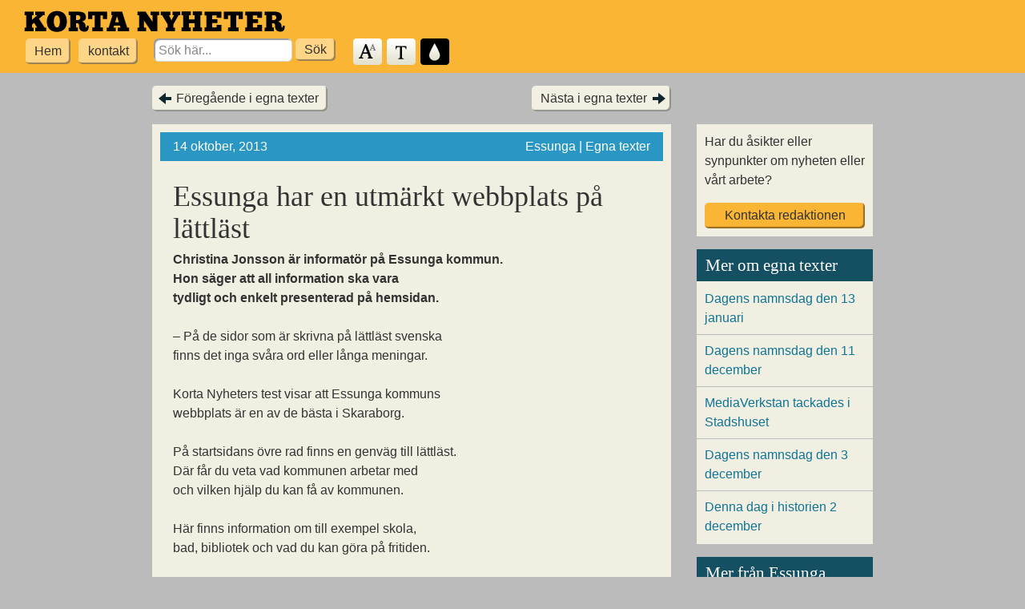

--- FILE ---
content_type: text/html; charset=UTF-8
request_url: https://kortanyheter.se/2013/essunga-har-en-utmarkt-webbplats-pa-lattlast/
body_size: 5531
content:
<!DOCTYPE html>
<!--[if IE 7 ]>    <html lang="sv" dir="ltr" class="no-js ie7 ie"> <![endif]-->
<!--[if IE 8 ]>    <html lang="sv" dir="ltr" class="no-js ie8 ie"> <![endif]-->
<!--[if IE 9 ]>    <html lang="sv" dir="ltr" class="no-js ie9 ie"> <![endif]-->
<!--[if (gt IE 9)|!(IE)]><!--> <html lang="sv" dir="ltr" class="no-js"> <!--<![endif]-->

<head>
	<meta charset="utf-8">

	<title>  Essunga har en utmärkt  webbplats på lättläst | Korta Nyheter</title>

	<meta name="description" content="Korta Nyheter &#8211; Lättlästa nyheter från Skövde">
	<meta name="viewport" content="width=device-width, initial-scale=1.0">

	<link rel="profile" href="https://gmpg.org/xfn/11">
	<link rel="pingback" href="https://kortanyheter.se/wp/xmlrpc.php">

				<meta property="og:url" content="https://kortanyheter.se/2013/essunga-har-en-utmarkt-webbplats-pa-lattlast/" />
					<meta property="og:title" content="Essunga har en utmärkt  webbplats på lättläst" />
					<meta property="og:description" content="Korta Nyheter - Lättlästa nyheter från Skövde" />
					<meta property="og:type" content="article" />
					<meta property="og:image" content="" />
					<meta property="og:image:height" content="" />
					<meta property="og:image:width" content="" />
					<meta property="fb:app_id" content="411522619231259" />
		
	
	<meta name='robots' content='max-image-preview:large' />
<link rel="alternate" type="application/rss+xml" title="Korta Nyheter &raquo; Webbflöde" href="https://kortanyheter.se/feed/" />
<link rel="alternate" type="application/rss+xml" title="Korta Nyheter &raquo; Kommentarsflöde" href="https://kortanyheter.se/comments/feed/" />
<script>window.mindiusSentryConfig={environment:"production",release:"kortanyheter-se@357b03b",dsn:"https:\/\/9c77c6c3ef2863c7b8cb067619a4e36a@kortanyheter.se\/107111",tunnel:"https:\/\/kortanyheter.se\/wp-json\/mindius-error-reporting\/v1\/report\/",autoSessionTracking:false,denyUrls:[/graph\.facebook\.com/i,/connect\.facebook\.net/i,/extensions\//i,/^chrome:\/\//i,/^resource:\/\//i],beforeSend:function(e,h){return window.mindiusSentryBeforeSend(e,h)}}</script><script src="https://kortanyheter.se/wp-content/mu-plugins/mindius-sentry-client/js/error-reporting.build.js?v=1.3.0" async></script><style id='classic-theme-styles-inline-css' type='text/css'>
/*! This file is auto-generated */
.wp-block-button__link{color:#fff;background-color:#32373c;border-radius:9999px;box-shadow:none;text-decoration:none;padding:calc(.667em + 2px) calc(1.333em + 2px);font-size:1.125em}.wp-block-file__button{background:#32373c;color:#fff;text-decoration:none}
</style>
<style id='global-styles-inline-css' type='text/css'>
:root{--wp--preset--aspect-ratio--square: 1;--wp--preset--aspect-ratio--4-3: 4/3;--wp--preset--aspect-ratio--3-4: 3/4;--wp--preset--aspect-ratio--3-2: 3/2;--wp--preset--aspect-ratio--2-3: 2/3;--wp--preset--aspect-ratio--16-9: 16/9;--wp--preset--aspect-ratio--9-16: 9/16;--wp--preset--color--black: #000000;--wp--preset--color--cyan-bluish-gray: #abb8c3;--wp--preset--color--white: #ffffff;--wp--preset--color--pale-pink: #f78da7;--wp--preset--color--vivid-red: #cf2e2e;--wp--preset--color--luminous-vivid-orange: #ff6900;--wp--preset--color--luminous-vivid-amber: #fcb900;--wp--preset--color--light-green-cyan: #7bdcb5;--wp--preset--color--vivid-green-cyan: #00d084;--wp--preset--color--pale-cyan-blue: #8ed1fc;--wp--preset--color--vivid-cyan-blue: #0693e3;--wp--preset--color--vivid-purple: #9b51e0;--wp--preset--gradient--vivid-cyan-blue-to-vivid-purple: linear-gradient(135deg,rgba(6,147,227,1) 0%,rgb(155,81,224) 100%);--wp--preset--gradient--light-green-cyan-to-vivid-green-cyan: linear-gradient(135deg,rgb(122,220,180) 0%,rgb(0,208,130) 100%);--wp--preset--gradient--luminous-vivid-amber-to-luminous-vivid-orange: linear-gradient(135deg,rgba(252,185,0,1) 0%,rgba(255,105,0,1) 100%);--wp--preset--gradient--luminous-vivid-orange-to-vivid-red: linear-gradient(135deg,rgba(255,105,0,1) 0%,rgb(207,46,46) 100%);--wp--preset--gradient--very-light-gray-to-cyan-bluish-gray: linear-gradient(135deg,rgb(238,238,238) 0%,rgb(169,184,195) 100%);--wp--preset--gradient--cool-to-warm-spectrum: linear-gradient(135deg,rgb(74,234,220) 0%,rgb(151,120,209) 20%,rgb(207,42,186) 40%,rgb(238,44,130) 60%,rgb(251,105,98) 80%,rgb(254,248,76) 100%);--wp--preset--gradient--blush-light-purple: linear-gradient(135deg,rgb(255,206,236) 0%,rgb(152,150,240) 100%);--wp--preset--gradient--blush-bordeaux: linear-gradient(135deg,rgb(254,205,165) 0%,rgb(254,45,45) 50%,rgb(107,0,62) 100%);--wp--preset--gradient--luminous-dusk: linear-gradient(135deg,rgb(255,203,112) 0%,rgb(199,81,192) 50%,rgb(65,88,208) 100%);--wp--preset--gradient--pale-ocean: linear-gradient(135deg,rgb(255,245,203) 0%,rgb(182,227,212) 50%,rgb(51,167,181) 100%);--wp--preset--gradient--electric-grass: linear-gradient(135deg,rgb(202,248,128) 0%,rgb(113,206,126) 100%);--wp--preset--gradient--midnight: linear-gradient(135deg,rgb(2,3,129) 0%,rgb(40,116,252) 100%);--wp--preset--font-size--small: 13px;--wp--preset--font-size--medium: 20px;--wp--preset--font-size--large: 36px;--wp--preset--font-size--x-large: 42px;--wp--preset--spacing--20: 0.44rem;--wp--preset--spacing--30: 0.67rem;--wp--preset--spacing--40: 1rem;--wp--preset--spacing--50: 1.5rem;--wp--preset--spacing--60: 2.25rem;--wp--preset--spacing--70: 3.38rem;--wp--preset--spacing--80: 5.06rem;--wp--preset--shadow--natural: 6px 6px 9px rgba(0, 0, 0, 0.2);--wp--preset--shadow--deep: 12px 12px 50px rgba(0, 0, 0, 0.4);--wp--preset--shadow--sharp: 6px 6px 0px rgba(0, 0, 0, 0.2);--wp--preset--shadow--outlined: 6px 6px 0px -3px rgba(255, 255, 255, 1), 6px 6px rgba(0, 0, 0, 1);--wp--preset--shadow--crisp: 6px 6px 0px rgba(0, 0, 0, 1);}:where(.is-layout-flex){gap: 0.5em;}:where(.is-layout-grid){gap: 0.5em;}body .is-layout-flex{display: flex;}.is-layout-flex{flex-wrap: wrap;align-items: center;}.is-layout-flex > :is(*, div){margin: 0;}body .is-layout-grid{display: grid;}.is-layout-grid > :is(*, div){margin: 0;}:where(.wp-block-columns.is-layout-flex){gap: 2em;}:where(.wp-block-columns.is-layout-grid){gap: 2em;}:where(.wp-block-post-template.is-layout-flex){gap: 1.25em;}:where(.wp-block-post-template.is-layout-grid){gap: 1.25em;}.has-black-color{color: var(--wp--preset--color--black) !important;}.has-cyan-bluish-gray-color{color: var(--wp--preset--color--cyan-bluish-gray) !important;}.has-white-color{color: var(--wp--preset--color--white) !important;}.has-pale-pink-color{color: var(--wp--preset--color--pale-pink) !important;}.has-vivid-red-color{color: var(--wp--preset--color--vivid-red) !important;}.has-luminous-vivid-orange-color{color: var(--wp--preset--color--luminous-vivid-orange) !important;}.has-luminous-vivid-amber-color{color: var(--wp--preset--color--luminous-vivid-amber) !important;}.has-light-green-cyan-color{color: var(--wp--preset--color--light-green-cyan) !important;}.has-vivid-green-cyan-color{color: var(--wp--preset--color--vivid-green-cyan) !important;}.has-pale-cyan-blue-color{color: var(--wp--preset--color--pale-cyan-blue) !important;}.has-vivid-cyan-blue-color{color: var(--wp--preset--color--vivid-cyan-blue) !important;}.has-vivid-purple-color{color: var(--wp--preset--color--vivid-purple) !important;}.has-black-background-color{background-color: var(--wp--preset--color--black) !important;}.has-cyan-bluish-gray-background-color{background-color: var(--wp--preset--color--cyan-bluish-gray) !important;}.has-white-background-color{background-color: var(--wp--preset--color--white) !important;}.has-pale-pink-background-color{background-color: var(--wp--preset--color--pale-pink) !important;}.has-vivid-red-background-color{background-color: var(--wp--preset--color--vivid-red) !important;}.has-luminous-vivid-orange-background-color{background-color: var(--wp--preset--color--luminous-vivid-orange) !important;}.has-luminous-vivid-amber-background-color{background-color: var(--wp--preset--color--luminous-vivid-amber) !important;}.has-light-green-cyan-background-color{background-color: var(--wp--preset--color--light-green-cyan) !important;}.has-vivid-green-cyan-background-color{background-color: var(--wp--preset--color--vivid-green-cyan) !important;}.has-pale-cyan-blue-background-color{background-color: var(--wp--preset--color--pale-cyan-blue) !important;}.has-vivid-cyan-blue-background-color{background-color: var(--wp--preset--color--vivid-cyan-blue) !important;}.has-vivid-purple-background-color{background-color: var(--wp--preset--color--vivid-purple) !important;}.has-black-border-color{border-color: var(--wp--preset--color--black) !important;}.has-cyan-bluish-gray-border-color{border-color: var(--wp--preset--color--cyan-bluish-gray) !important;}.has-white-border-color{border-color: var(--wp--preset--color--white) !important;}.has-pale-pink-border-color{border-color: var(--wp--preset--color--pale-pink) !important;}.has-vivid-red-border-color{border-color: var(--wp--preset--color--vivid-red) !important;}.has-luminous-vivid-orange-border-color{border-color: var(--wp--preset--color--luminous-vivid-orange) !important;}.has-luminous-vivid-amber-border-color{border-color: var(--wp--preset--color--luminous-vivid-amber) !important;}.has-light-green-cyan-border-color{border-color: var(--wp--preset--color--light-green-cyan) !important;}.has-vivid-green-cyan-border-color{border-color: var(--wp--preset--color--vivid-green-cyan) !important;}.has-pale-cyan-blue-border-color{border-color: var(--wp--preset--color--pale-cyan-blue) !important;}.has-vivid-cyan-blue-border-color{border-color: var(--wp--preset--color--vivid-cyan-blue) !important;}.has-vivid-purple-border-color{border-color: var(--wp--preset--color--vivid-purple) !important;}.has-vivid-cyan-blue-to-vivid-purple-gradient-background{background: var(--wp--preset--gradient--vivid-cyan-blue-to-vivid-purple) !important;}.has-light-green-cyan-to-vivid-green-cyan-gradient-background{background: var(--wp--preset--gradient--light-green-cyan-to-vivid-green-cyan) !important;}.has-luminous-vivid-amber-to-luminous-vivid-orange-gradient-background{background: var(--wp--preset--gradient--luminous-vivid-amber-to-luminous-vivid-orange) !important;}.has-luminous-vivid-orange-to-vivid-red-gradient-background{background: var(--wp--preset--gradient--luminous-vivid-orange-to-vivid-red) !important;}.has-very-light-gray-to-cyan-bluish-gray-gradient-background{background: var(--wp--preset--gradient--very-light-gray-to-cyan-bluish-gray) !important;}.has-cool-to-warm-spectrum-gradient-background{background: var(--wp--preset--gradient--cool-to-warm-spectrum) !important;}.has-blush-light-purple-gradient-background{background: var(--wp--preset--gradient--blush-light-purple) !important;}.has-blush-bordeaux-gradient-background{background: var(--wp--preset--gradient--blush-bordeaux) !important;}.has-luminous-dusk-gradient-background{background: var(--wp--preset--gradient--luminous-dusk) !important;}.has-pale-ocean-gradient-background{background: var(--wp--preset--gradient--pale-ocean) !important;}.has-electric-grass-gradient-background{background: var(--wp--preset--gradient--electric-grass) !important;}.has-midnight-gradient-background{background: var(--wp--preset--gradient--midnight) !important;}.has-small-font-size{font-size: var(--wp--preset--font-size--small) !important;}.has-medium-font-size{font-size: var(--wp--preset--font-size--medium) !important;}.has-large-font-size{font-size: var(--wp--preset--font-size--large) !important;}.has-x-large-font-size{font-size: var(--wp--preset--font-size--x-large) !important;}
:where(.wp-block-post-template.is-layout-flex){gap: 1.25em;}:where(.wp-block-post-template.is-layout-grid){gap: 1.25em;}
:where(.wp-block-columns.is-layout-flex){gap: 2em;}:where(.wp-block-columns.is-layout-grid){gap: 2em;}
:root :where(.wp-block-pullquote){font-size: 1.5em;line-height: 1.6;}
</style>
<link rel='stylesheet' id='lgljl-magnific-popup-css' href='https://kortanyheter.se/wp-content/plugins/lucid-gallery-lightbox/css/magnific-popup.min.css?ver=2.6.0' type='text/css' media='all' />
<link rel='stylesheet' id='blackwhite_theme-css' href='https://kortanyheter.se/wp-content/themes/blackwhite-wp/css/theme.min-2015-10-12.css' type='text/css' media='all' />
<script type="text/javascript" src="https://kortanyheter.se/wp-content/themes/blackwhite-wp/js/modernizr-2014-06-10.js" id="modernizr-js"></script>
<script type="text/javascript" src="https://kortanyheter.se/wp/wp-includes/js/jquery/jquery.min.js?ver=3.7.1" id="jquery-core-js"></script>
<link rel="https://api.w.org/" href="https://kortanyheter.se/wp-json/" /><link rel="alternate" title="JSON" type="application/json" href="https://kortanyheter.se/wp-json/wp/v2/posts/10614" /><link rel="EditURI" type="application/rsd+xml" title="RSD" href="https://kortanyheter.se/wp/xmlrpc.php?rsd" />
<link rel="canonical" href="https://kortanyheter.se/2013/essunga-har-en-utmarkt-webbplats-pa-lattlast/" />
<link rel='shortlink' href='https://kortanyheter.se/?p=10614' />
</head>


<body class="post-template-default single single-post postid-10614 single-format-standard">

	<header class="site-header">
		<a href="#main" class="skiplink visuallyhidden">Hoppa till huvudinnehållet</a>
		
		<a href="https://kortanyheter.se/" title="Till startsidan" id="logo"><img src="https://kortanyheter.se/wp-content/themes/blackwhite-wp/img/logo.png" alt="Kortanyheter"></a>

		<ul class="toolbar" id="toolbar">
			<li class="menu">
				<ul id="menu-huvudmeny" class="main-menu"><li id="menu-item-113" class="menu-item menu-item-type-custom menu-item-object-custom menu-item-home menu-item-113"><a href="https://kortanyheter.se/">Hem</a></li>
<li id="menu-item-12234" class="menu-item menu-item-type-post_type menu-item-object-page menu-item-12234"><a href="https://kortanyheter.se/om-oss-kontakt/">kontakt</a></li>
</ul>			</li>
			<li class="search">
				
	<form role="search" method="get" id="searchform" action="https://kortanyheter.se/">
		<label for="s" class="visuallyhidden">Search for:</label>
		<input type="search" value="" name="s" id="s" placeholder="Sök här...">
		<input type="submit" id="searchsubmit" class="control-button" value="Sök">
	</form>			</li>
			<li class="styling">
				<ul>
					<li class="control text-size" id="size-toggle"><a href="#textstorlek" title="Ändra textstorlek">Textstorlek</a></li>
					<li class="control serif-type" id="typeface-toggle"><a href="#typsnitt" title="Ändra typsnitt">Typsnitt</a></li>
					<li class="control dark-toggle" id="theme-toggle"><a href="#fargschema" title="Ändra färgschema">Färgschema</a></li>
				</ul>
			</li>
		</ul>
	</header>

	

	<div class="wrapper content">

	<div class="main-content">

		
	<div class="single-post-nav">
		<div class="previous"><a href="https://kortanyheter.se/2013/falkoping-har-lite-lattlast-information/" rel="prev">Föregående i egna texter</a></div>
		<div class="next"><a href="https://kortanyheter.se/2013/7-av-15-kommuner-i-skaraborg-har-lattlast-pa-webben/" rel="next">Nästa i egna texter</a></div>
	</div>

	<article id="post-10614" class="post-10614 post type-post status-publish format-standard hentry category-egna-texter kommun-essunga no-thumbnail" role="main">
		<header class="entry-header">
			<figure class="entry-image">
				
				<p class="article-meta">
					<time datetime="2013-10-14T10:00:03+02:00">14 oktober, 2013</time> <span>Essunga &#124; Egna texter</span>
				</p>
			</figure>

			<h1 class="entry-title">Essunga har en utmärkt  webbplats på lättläst</h1>
		</header>

		<div class="entry-content">
			<div class="article-text ">
				<p><strong>Christina Jonsson är informatör på Essunga kommun.<br />
Hon säger att all information ska vara<br />
tydligt och enkelt presenterad på hemsidan.</strong></p>
<p>– På de sidor som är skrivna på lättläst svenska<br />
finns det inga svåra ord eller långa meningar. </p>
<p>Korta Nyheters test visar att Essunga kommuns<br />
webbplats är en av de bästa i Skaraborg.</p>
<p>På startsidans övre rad finns en genväg till lättläst.<br />
Där får du veta vad kommunen arbetar med<br />
och vilken hjälp du kan få av kommunen. </p>
<p>Här finns information om till exempel skola,<br />
bad, bibliotek och vad du kan göra på fritiden. </p>
<p>Du kan också läsa om vilka regler som gäller<br />
för att bygga hus och hur du ska sortera dina sopor. </p>
<p><a href="http://www.essunga.se" target="_target">essunga.se</a></p>
<p><strong>Text:</strong> Toni Alajärvi</p>
			</div>

					</div>

			</article>

	<div class="single-post-nav">
		<div class="previous"><a href="https://kortanyheter.se/2013/falkoping-har-lite-lattlast-information/" rel="prev">Föregående i egna texter</a></div>
		<div class="next"><a href="https://kortanyheter.se/2013/7-av-15-kommuner-i-skaraborg-har-lattlast-pa-webben/" rel="next">Nästa i egna texter</a></div>
	</div>


		
	</div>


<aside class="sidebar">

	<div class="contact">
		<p>Har du åsikter eller synpunkter om nyheten eller vårt arbete? <a href="https://kortanyheter.se/om-oss-kontakt/?ref=10614" class="control-button">Kontakta redaktionen</a></p>
	</div>

	
	<div class="article-list related" role="complementary">
		<h3>Mer om egna texter</h3>
		<ul>
					<li><a href="https://kortanyheter.se/2026/dagens-namnsdag-den-13-januari-2/">Dagens namnsdag den 13 januari</a></li>
					<li><a href="https://kortanyheter.se/2025/dagens-namnsdag-den-11-december-2/">Dagens namnsdag den 11 december</a></li>
					<li><a href="https://kortanyheter.se/2025/mediaverkstan-tackades-i-stadshuset/">MediaVerkstan tackades i Stadshuset</a></li>
					<li><a href="https://kortanyheter.se/2025/dagens-namnsdag-den-3-december-2/">Dagens namnsdag den 3 december</a></li>
					<li><a href="https://kortanyheter.se/2025/denna-dag-i-historien-2-december/">Denna dag i historien 2 december</a></li>
				</ul>
	</div>

	
		<div class="article-list related" role="complementary">
			<h3>Mer från Essunga</h3>
			<ul>
							<li><a href="https://kortanyheter.se/2022/imorgon-ar-det-brandvarnardagen/">Imorgon är det Brandvarnardagen</a></li>
							<li><a href="https://kortanyheter.se/2022/de-tavlar-i-melodifestivalen-ar-2023-2/">De tävlar i Melodifestivalen år 2023</a></li>
							<li><a href="https://kortanyheter.se/2022/babben-larsson-ar-arets-julvard/">Babben Larsson är årets julvärd</a></li>
							<li><a href="https://kortanyheter.se/2022/kladdkakans-dag/">Kladdkakans dag</a></li>
							<li><a href="https://kortanyheter.se/2022/grannsamverkan-i-vara/">Grannsamverkan i Vara</a></li>
						</ul>
		</div>

		
</aside>

	</div><!-- .wrapper .content -->

	<footer class="site-footer">

		<div class="wrapper">

			<ul class="widget-area">
	<li id="text-2" class="widget_text"><h3 class="widget-title">Adress</h3>			<div class="textwidget">Kungsgatan 19
541 31 Skövde
</div>
		</li><li id="text-5" class="widget_text"><h3 class="widget-title">Kontakt</h3>			<div class="textwidget">Tel. 0500-49 74 34
<a href="mailto:korta-nyheter-redaktionen@skovde.se">korta-nyheter-redaktionen@skovde.se</a></div>
		</li><li id="text-4" class="widget_text"><h3 class="widget-title">Ansvarig utgivare</h3>			<div class="textwidget"><p>Mia Gillström.</p>
</div>
		</li></ul>

<ul class="widget-area">
	<li id="text-3" class="widget_text"><h3 class="widget-title">Kortanyheter.se</h3>			<div class="textwidget"><p>Kortanyheter.se är den första tidningen i Sverige på lättläst svenska med lokala nyheter från Skövde.<br />
Korta Nyheter har tidigare skrivit om hela Skaraborg.</p>
<p>Korta Nyheter drivs i ett samarbete med LSS och Daglig Verksamhet i Skövde kommun.</p>
</div>
		</li></ul>

<ul class="widget-area">
	<li id="text-6" class="widget_text"><h3 class="widget-title">Prenumerera</h3>			<div class="textwidget"><p><img loading="lazy" decoding="async" class="alignnone size-full wp-image-41060" style="width: 1.125em; height: 1.125em; vertical-align: middle;" src="https://storage.googleapis.com/kortanyheter-se/uploads/2022/11/rss.png" alt="" width="50" height="50" /> <a style="vertical-align: middle;" href="https://kortanyheter.se/feed/">RSS-flöde för nyheter</a></p>
</div>
		</li></ul>

		</div>

	</footer>

<script type="text/javascript" src="https://kortanyheter.se/wp-content/themes/blackwhite-wp/js/script.min-2021-07-02.js" id="blackwhite_script-js"></script>

</body>
</html>